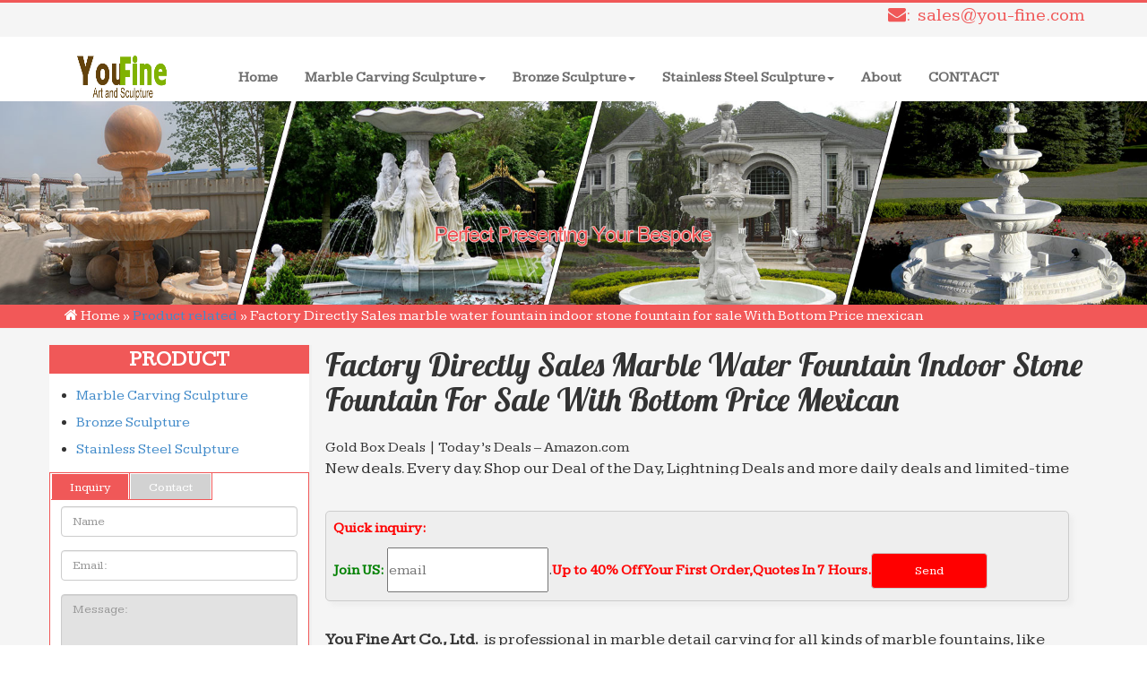

--- FILE ---
content_type: text/html; charset=UTF-8
request_url: https://www.salesculpture.com/factory-directly-sales-marble-water-fountain-indoor-stone-fountain-for-sale-with-bottom-price-mexican.html
body_size: 5631
content:









<!DOCTYPE html>
<html lang="en-US">
<head>
<meta charset="utf-8">
<meta http-equiv="X-UA-Compatible" content="IE=edge">
<meta name="viewport" content="width=device-width, initial-scale=1">

<title>Factory Directly Sales marble water fountain indoor stone fountain for sale With Bottom Price mexican-You Fine Sculpture</title>
<meta name="description" content="">


	<meta http-equiv="X-UA-Compatible" content="IE=edge,Chrome=1" />
	<meta http-equiv="X-UA-Compatible" content="IE=9" />
	<meta name="viewport" content="width=device-width, initial-scale=1">
	<meta http-equiv="Content-Type" content="text/html; charset=utf-8" />
	<link rel="shortcut icon" href="https://www.salesculpture.com/wp-content/themes/yf/img/favicon.ico" />
	<link href="https://www.salesculpture.com/wp-content/themes/yf/css/bootstrap.min.css" rel="stylesheet">
	<link href="https://www.salesculpture.com/wp-content/themes/yf/css/page.css" rel="stylesheet">	
	<link href="https://www.salesculpture.com/wp-content/themes/yf/css/style.css" type="text/css" media="screen" rel="stylesheet"/>
	<link href="https://www.salesculpture.com/wp-content/themes/yf/css/font-awesome.min.css" rel="stylesheet">
	<!--[if lt IE 9]>
	      <script src="http://cdn.bootcss.com/html5shiv/3.7.2/html5shiv.min.js"></script>
	      <script src="http://cdn.bootcss.com/respond.js/1.4.2/respond.min.js"></script>
	<![endif]-->
	
  </head>
  <body>
  		<div class="hr">
			<div class="container">
				<ul class="header-topico col-md-6">
					<div class="addthis_inline_share_toolbox"></div>
				</ul>
				<p class="col-md-6 top-email"><a href="mailto:sales@mytsteel.com"><i class="icon-envelope"></i>:&nbsp;&nbsp;sales@you-fine.com</a></p>
			</div>			
		</div>
		<header class="header">			
			<nav class="container navbar navbar-default">
					  <div class="container-fluid">
					    <!-- Brand and toggle get grouped for better mobile display -->
					    <div class="navbar-header">
						      <button type="button" class="navbar-toggle collapsed" data-toggle="collapse" data-target="#bs-example-navbar-collapse-1" aria-expanded="false">
						        <span class="sr-only">Toggle navigation</span>
						        <span class="icon-bar"></span>
						        <span class="icon-bar"></span>
						        <span class="icon-bar"></span>
						      </button>
						      <a class="navbar-brand" href="/"  title="Youfine hand carved stone/marble sculptures,fountains,fireplaces">
						      	<img src="https://www.salesculpture.com/wp-content/themes/yf/img/logo.png" alt="youfine sculpture"/ style="width:100px; height:50px; margin-top:5px;">
						      </a>
					    </div>
						
					    <!-- Collect the nav links, forms, and other content for toggling -->
					    <div class="collapse navbar-collapse" id="bs-example-navbar-collapse-1" >				    	
					      <ul class="nav navbar-nav">
						          <li class="active">
						        	<a href="/" class="white">Home<span class="sr-only">(current)</span></a>
						        </li> 
						       
						        <li class="dropdown">
						        	<a href="https://www.salesculpture.com/products/marble-carving-sculpture" title="Marble Carving Sculpture" class="dropdown-toggle drop white">Marble Carving Sculpture<span class="caret"></span></a>							         
							          <ul class="dropdown-menu">
							            <li><a href="https://www.salesculpture.com/products/marble-carving-sculpture/marble-statue" title="Marble Statue" >Marble Statue</a></li>
                                        <li><a href="https://www.salesculpture.com/products/marble-carving-sculpture/animal-statue" title="Animal Statue">Animal Statue</a></li>
							           <li><a href="https://www.salesculpture.com/products/marble-carving-sculpture/marble-fountain" title="Marble Fountain">Marble Fountain</a></li>
                                        <li><a href="https://www.salesculpture.com/products/marble-carving-sculpture/marble-fireplace" title="Marble Fireplace" >Marble Fireplace</a></li>
                                        <li><a href="https://www.salesculpture.com/products/marble-carving-sculpture/marble-gazebo" title="Marble Gazebo">Marble Gazebo</a></li>
							           <li><a href="https://www.salesculpture.com/products/marble-carving-sculpture/religious-statue" title="Religious Statue">Religious Statue</a></li>
                                        <li><a href="https://www.salesculpture.com/products/marble-carving-sculpture/architectural-items" title="Architectural items">Architectural items</a></li>
                                         <li><a href="https://www.salesculpture.com/products/marble-carving-sculpture/garden-decor" title="Garden Decor">Garden Decor</a></li>
                                         <li><a href="https://www.salesculpture.com/products/marble-carving-sculpture/marble-headstone" title="Marble Headstone">Marble Headstone</a></li>
                                         <li><a href="https://www.salesculpture.com/products/marble-carving-sculpture/marble-relief" title="Marble Relief">Marble Relief</a></li>
							          </ul>
						        </li>
                                
                                
                                 <li class="dropdown">
						        	<a href="https://www.salesculpture.com/products/bronze-sculpture" title="Bronze Sculpture" class="dropdown-toggle drop white">Bronze Sculpture<span class="caret"></span></a>							         
							          <ul class="dropdown-menu">
							            <li><a href="https://www.salesculpture.com/products/bronze-sculpture/animal-sculpture" title="Animal Sculpture" >Animal Sculpture</a></li>
							            <li><a href="https://www.salesculpture.com/products/bronze-sculpture/bronze-fountain" title="Bronze Fountain">Bronze Fountain</a></li>
							           <li><a href="https://www.salesculpture.com/products/bronze-sculpture/religious-sculpture" title="Religious Sculpture">Religious Sculpture</a></li>
                                       <li><a href="https://www.salesculpture.com/products/bronze-sculpture/bronze-bell" title="Bronze Bell">Bronze Bell</a></li>
                                       <li><a href="https://www.salesculpture.com/products/bronze-sculpture/bronze-planter" title="Bronze Planter">Bronze Planter</a></li>
                                       <li><a href="https://www.salesculpture.com/products/bronze-sculpture/figure-statue" title="Figure Statue">Figure Statue</a></li>
							          </ul>
						        </li>
                                
                                
                                
                                 <li class="dropdown">
						        	<a href="https://www.salesculpture.com/products/stainless-steel-sculpture" title="Stainless Steel Sculpture" class="dropdown-toggle drop white">Stainless Steel Sculpture<span class="caret"></span></a>							         
							          <ul class="dropdown-menu">
							            <li><a href="https://www.salesculpture.com/products/stainless-steel-sculpture/stainless-steel-outdoor-sculpture" title="Stainless Steel Outdoor Sculpture" >Stainless Steel Outdoor Sculpture</a></li>
							            <li><a href="https://www.salesculpture.com/products/stainless-steel-sculpture/stainless-steel-abstract-sculpture" title="Stainless Steel Abstract Sculpture">Stainless Steel Abstract Sculpture</a></li>
							           
							          </ul>
						        </li>
                                
                                
                                
                                
						        </li>
						             
						         <li>
						        	<a href="https://www.salesculpture.com/about" title="About" class="white">About</a>
						        </li>
						        
                                 <li>
						        	<a href="https://www.salesculpture.com/contact" title="" class="white">CONTACT</a>
						        </li>
                                
                                
						      
					      </ul>
					   
					    </div><!-- /.navbar-collapse -->
					  </div><!-- /.container-fluid -->
			</nav>
		
	</header>	
  	
  	
  	
  	


	  
	

	
	<div class="banner">
		<img src="https://www.salesculpture.com/wp-content/themes/yf/img/banner4.jpg" />		
	</div>
	<div class="smel-nav">			
		<div class="container">											
			<div id="crumbs"> <i class="icon-home"></i>  Home &raquo; <a href="https://www.salesculpture.com/product-related">Product related</a> &raquo; <span>Factory Directly Sales marble water fountain indoor stone fountain for sale With Bottom Price mexican</span></div>		</div>						
	</div>
	<main class="prolistBox">
			<div class="container">
				<div class="row">
					<div class="col-md-3 col-xs-12  pro-sidebar">
						<div class="prolist-side">
							<h3 class="title"><a href="#">PRODUCT</a></h3>
							<ul>
								<li><a href="https://www.salesculpture.com/products/marble-carving-sculpture" title="Marble Carving Sculpture">Marble Carving Sculpture</a></li>
					        <li><a href="https://www.salesculpture.com/products/bronze-sculpture"  title="Bronze Sculpture">Bronze Sculpture</a></li>
					        <li><a href="https://www.salesculpture.com/products/stainless-steel-sculpture"  title="Stainless Steel Sculpture">Stainless Steel Sculpture</a></li>	
							</ul>					
						</div>
						<div id="tabbox">
							    <ul class="tabs" id="tabs">
							       
							       <li><a href="" tab="tab2">Inquiry</a></li>
									<li><a href="" tab="tab1">Contact</a></li>								   
							    </ul>
							    <ul class="tab_conbox">
								<li id="tab2" class="tab_con">
							             <form class="" action="//www.cnstatue.com/data/post.php" method="post">
											<div class="form-group">
											    <label for="name" class="sr-only">Name:</label>
											    <input type="text" class="form-control" name="name" placeholder="Name">
											</div>
											<div class="form-group">
											    <label for="email" class="sr-only">Email</label>
											    <input type="email" class="form-control"  name="email" placeholder="Email:"> 
											</div>	
											<div class="form-group" style="width: 100%;">
											    <label for="message" class="sr-only">Message:</label>
											    <textarea name="message" class="form-control" placeholder="Message:" id="message"></textarea>
											</div>
											  <button type="submit" class="btn btn-block btn-sm btn-danger" name="submit" id="send">SEND</button>
										</form>
							        </li>
									
							        <li id="tab1" class="tab_con">
							           <ul id="contact">
											<li>Email:<a href="mailto:sales@you-fine.com">sales@you-fine.com</a></li>
						                	<li>Tel:0086 13938480725</li>
						                 	<li>Whatsapp:0086 13938480725</li>
							                <li>Skype: cnstatue</li>
									<li>Add:ADD: Quyang County, Hebei Province, China. </li>
										</ul>
							        </li>
							            
							        
							    
							    </ul>
							    
						</div>
							<div class="side-news">
								<h3 class="title"><a href="https://www.salesculpture.com/gallery">NEWS</a></h3>
								<ul>
																							
									<li><a href="https://www.salesculpture.com/animal-yard-ornaments-casting-brass-owl-statue-for-outdoor.html" title="animal yard ornaments casting brass owl statue for outdoor">animal yard ornaments casting brass owl statue for outdoor</a><span>2018-09-4</span><i class="list-hr"> </i></li>
																							
									<li><a href="https://www.salesculpture.com/outdoor-garden-statues-garden-sculptures-ornaments-brass-owl-statue-for-sale.html" title="outdoor garden statues garden sculptures &#038; ornaments brass owl statue for sale">outdoor garden statues garden sculptures &#038; ornaments brass owl statue for sale</a><span>2018-09-4</span><i class="list-hr"> </i></li>
																							
									<li><a href="https://www.salesculpture.com/bronze-animal-statues-for-sale-metal-outdoor-sculpture-brass-owl-statue-for-home-decor.html" title="bronze animal statues for sale metal outdoor sculpture brass owl statue for home decor">bronze animal statues for sale metal outdoor sculpture brass owl statue for home decor</a><span>2018-09-4</span><i class="list-hr"> </i></li>
																							
									<li><a href="https://www.salesculpture.com/animal-outdoor-sculptures-metal-sculpture-owl-statues-for-sale.html" title="animal outdoor sculptures metal sculpture owl statues for sale">animal outdoor sculptures metal sculpture owl statues for sale</a><span>2018-09-4</span><i class="list-hr"> </i></li>
																							
									<li><a href="https://www.salesculpture.com/outdoor-sculpture-garden-casting-bronze-owl-statue-for-home-decor.html" title="outdoor sculpture garden casting bronze owl statue for home decor">outdoor sculpture garden casting bronze owl statue for home decor</a><span>2018-09-4</span><i class="list-hr"> </i></li>
																							
									<li><a href="https://www.salesculpture.com/front-porch-statues-metal-yard-sculptures-owl-sculptures-for-garden.html" title="front porch statues metal yard sculptures owl sculptures for garden">front porch statues metal yard sculptures owl sculptures for garden</a><span>2018-09-4</span><i class="list-hr"> </i></li>
																							
									<li><a href="https://www.salesculpture.com/bird-garden-statues-metal-outdoor-sculptures-and-statues-bronze-owl-statue-for-sale.html" title="bird garden statues metal outdoor sculptures and Statues bronze owl statue for sale">bird garden statues metal outdoor sculptures and Statues bronze owl statue for sale</a><span>2018-09-4</span><i class="list-hr"> </i></li>
																							
									<li><a href="https://www.salesculpture.com/garden-statues-near-me-sculpture-art-owl-sculptures-for-garden.html" title="garden statues near me sculpture art owl sculptures for garden">garden statues near me sculpture art owl sculptures for garden</a><span>2018-09-4</span><i class="list-hr"> </i></li>
																							
									<li><a href="https://www.salesculpture.com/small-garden-sculptures-casting-owl-sculptures-for-sale.html" title="small garden sculptures casting owl sculptures for sale">small garden sculptures casting owl sculptures for sale</a><span>2018-09-4</span><i class="list-hr"> </i></li>
																							
									<li><a href="https://www.salesculpture.com/wildlife-statues-casting-owl-sculptures-for-sale.html" title="wildlife statues casting owl sculptures for sale">wildlife statues casting owl sculptures for sale</a><span>2018-09-4</span><i class="list-hr"> </i></li>
																		
								</ul>	
							</div>
  
  						
					</div>						
						
					<div class="col-md-9 col-xs-12 pro-list">
						<h1 class="new-ti art-f">Factory Directly Sales marble water fountain indoor stone fountain for sale With Bottom Price mexican</h1>
						
						
						<div class="ji-text">
						
										  		<h3>Gold Box Deals | Today&#8217;s Deals &#8211; Amazon.com</h3>
<p>New deals. Every day. Shop our Deal of the Day, Lightning Deals and more daily deals and limited-time sales. See deals you&#8217;re watching here, or let the deals come to &#8230;</p>
<h3>THE AUCTION ADVERTISER</h3>
<p>Wednesday October 18 2017 Sale Starts At 10:00 AM Community Centre 23 Parkside Drive St. Jacob&#8217;s, Ontario. Click above for Road Map Detail! Click here for Weather!</p>
<h3>Archives &#8211; Philly.com</h3>
<p>Archives and past articles from the Philadelphia Inquirer, Philadelphia Daily News, and Philly.com.</p>
<h3>Iran Has Pivoted to Video &#8211; sploid.gizmodo.com</h3>
<p>The classic US stereotype of attempted Iranian ideological indoctrination via chants of “Death to America” and such has been old hat for quite some time. As noted &#8230;</p>
<h3>Astronauts Caught a Terrifying Glimpse of Hurricane …</h3>
<p>As Hurricane Harvey churns onward toward southwest Texas, astronauts on the International Space Station caught a glimpse of the …</p>
<h3>Geologists Have Encouraging News For Folks Hoping to …</h3>
<p>The researchers detected evidence of water across many volcanic deposits, including the sites near Apollo 15 and 17 landings. In 2008, scientists detected trace &#8230;</p>
<h3>iceFilms.info &#8211; Globolister</h3>
<p>You have not yet voted on this site! If you have already visited the site, please help us classify the good from the bad by voting on this site.</p>
<h3>The Uncanny Sound Illusion That Creates Suspense in &#8230;</h3>
<p>Ever notice how Christopher Nolan’s movies (Interstellar, Inception, The Prestige) feel like an anxiety attack? Well, maybe that’s overstating things a bit. But &#8230;</p>
<h3>Gold Box Deals | Today&#8217;s Deals &#8211; Amazon.com</h3>
<p>New deals. Every day. Shop our Deal of the Day, Lightning Deals and more daily deals and limited-time sales. See deals you&#8217;re watching here, or let the deals come to &#8230;</p>
<h3>THE AUCTION ADVERTISER</h3>
<p>Wednesday October 18 2017 Sale Starts At 10:00 AM Community Centre 23 Parkside Drive St. Jacob&#8217;s, Ontario. Click above for Road Map Detail! Click here for Weather!</p>
<h3>Archives &#8211; Philly.com</h3>
<p>Archives and past articles from the Philadelphia Inquirer, Philadelphia Daily News, and Philly.com.</p>
<h3>Iran Has Pivoted to Video &#8211; sploid.gizmodo.com</h3>
<p>The classic US stereotype of attempted Iranian ideological indoctrination via chants of “Death to America” and such has been old hat for quite some time. As noted &#8230;</p>
<h3>Astronauts Caught a Terrifying Glimpse of Hurricane …</h3>
<p>As Hurricane Harvey churns onward toward southwest Texas, astronauts on the International Space Station caught a glimpse of the …</p>
<h3>Geologists Have Encouraging News For Folks Hoping …</h3>
<p>The researchers detected evidence of water across many volcanic deposits, including the sites near Apollo 15 and 17 landings. In 2008, scientists detected trace &#8230;</p>
<h3>iceFilms.info &#8211; Globolister</h3>
<p>You have not yet voted on this site! If you have already visited the site, please help us classify the good from the bad by voting on this site.</p>
<h3>The Uncanny Sound Illusion That Creates Suspense in &#8230;</h3>
<p>Ever notice how Christopher Nolan’s movies (Interstellar, Inception, The Prestige) feel like an anxiety attack? Well, maybe that’s overstating things a bit. But &#8230;</p>
<h3>Gold Box Deals | Today&#8217;s Deals &#8211; Amazon.com</h3>
<p>New deals. Every day. Shop our Deal of the Day, Lightning Deals and more daily deals and limited-time sales. See deals you&#8217;re watching here, or let the deals come to &#8230;</p>
<h3>THE AUCTION ADVERTISER</h3>
<p>Wednesday October 18 2017 Sale Starts At 10:00 AM Community Centre 23 Parkside Drive St. Jacob&#8217;s, Ontario. Click above for Road Map Detail! Click here for Weather!</p>
<h3>Archives &#8211; Philly.com</h3>
<p>Archives and past articles from the Philadelphia Inquirer, Philadelphia Daily News, and Philly.com.</p>
<h3>Iran Has Pivoted to Video &#8211; sploid.gizmodo.com</h3>
<p>The classic US stereotype of attempted Iranian ideological indoctrination via chants of “Death to America” and such has been old hat for quite some time. As noted &#8230;</p>
<h3>Astronauts Caught a Terrifying Glimpse of Hurricane …</h3>
<p>As Hurricane Harvey churns onward toward southwest Texas, astronauts on the International Space Station caught a glimpse of the …</p>
<h3>Geologists Have Encouraging News For Folks Hoping to …</h3>
<p>The researchers detected evidence of water across many volcanic deposits, including the sites near Apollo 15 and 17 landings. In 2008, scientists detected trace &#8230;</p>
<h3>iceFilms.info &#8211; Globolister</h3>
<p>You have not yet voted on this site! If you have already visited the site, please help us classify the good from the bad by voting on this site.</p>
<h3>The Uncanny Sound Illusion That Creates Suspense in &#8230;</h3>
<p>Ever notice how Christopher Nolan’s movies (Interstellar, Inception, The Prestige) feel like an anxiety attack? Well, maybe that’s overstating things a bit. But &#8230;</p>
				  		

                            
						</div>
                        <br/>
                        <br/>
                        <script src="https://www.salesculpture.com/wp-content/themes/yf/js/form.js" type="text/javascript"></script>
						<div class="mess">
							<script src="https://www.salesculpture.com/wp-content/themes/yf/js/messages.js"></script>
						</div>

						<h3 class="new-ti"><a href="https://www.salesculpture.com/products/marble-carving-sculpture/marble-fountain" title="Marble Fountain" >Marble Fountain</a></h3>				
							
                         
                         
						<div class="clearfix"></div>	

                                                         <div class="detail-contact">
							<h4>Contact Us</h4>						
							<form  action="//www.cnstatue.com/post.php" method="post">
								<div class="form-group">
								    <label for="name" class="sr-only">Name:</label>
								    <input type="text" class="form-control" name="name" placeholder="Name">
								</div>
								<div class="form-group">
								    <label for="email"  class="sr-only">Email</label>
								    <input type="email" class="form-control"  name="email" placeholder="Email:"> 
								</div>	
								<div class="form-group" >
								    <label for="message"  class="sr-only">Message:</label>
								    <textarea name="message" class="form-control" placeholder="Message:" ></textarea>
								</div>							
								<button type="submit" class="btn btn-block btn-danger" name="submit" id="send">SEND</button>
								 
							</form>				
						</div>




						
						
						
					</div>
				
				</div>				
			</div>			
		</main>
	
	
	
	
	
	

 
 <!--footer-->
		<footer class="footer">
			<div class="container">
				<div class="row">	
					<div class="col-sm-3 col-md-3 inquery">
						<h3>INQUIRY</h3>						
						<form  action="//www.cnstatue.com/data/post.php" method="post">
							<div class="form-group">
							    <label for="name" class="sr-only">Name:</label>
							    <input type="text" class="form-control" name="name" placeholder="Name">
							</div>
							<div class="form-group">
							    <label for="email"  class="sr-only">Email</label>
							    <input type="email" class="form-control"  name="email" placeholder="Email:"> 
							</div>	
							<div class="form-group" >
							    <label for="message"  class="sr-only">Message:</label>
							    <textarea name="message" class="form-control" placeholder="Message:" id="message"></textarea>
							</div>							
							<button type="submit" class="btn btn-block btn-danger" name="submit" id="send">SEND</button>
							  <div class="col-sm-12 col-md-12 " id="footer-ico">
								<p>
									
									
								</p>
							</div>
						</form>
							
					</div>
					<div class="col-sm-3 col-md-3 p-list">
						<h3> PRODUCT LIST</h3>
						<ul class="p-list">
							<li><a href="https://www.salesculpture.com/products/marble-carving-sculpture" title="Marble Carving Sculpture">Marble Carving Sculpture<span>>></span></a></li>
					        <li><a href="https://www.salesculpture.com/products/bronze-sculpture"  title="Bronze Sculpture">Bronze Sculpture<span>>></span></a></li>
					        <li><a href="https://www.salesculpture.com/products/stainless-steel-sculpture"  title="Stainless Steel Sculpture">Stainless Steel Sculpture<span>>></span></a></li>						
						</ul>
						
					</div>
					<div class="col-sm-3 col-md-3 new-list">
						<h3> NEWS LIST</h3>							
						<ul class="">
								
							<li><a href="https://www.salesculpture.com/antique-bronze-water-fountain-statues-with-female.html" title="Antique Bronze Water Fountain Statues with Female">Antique Bronze Water Fountain Statues with Female</a></li>
								
							<li><a href="https://www.salesculpture.com/hot-sale-high-quality-marble-water-fountain-wonderful-abstract-pictures-animal-fountain-for-garden-with-bottom-price-india.html" title="Hot sale &#038; high quality marble water fountain wonderful abstract pictures Animal Fountain for garden With Bottom Price india">Hot sale &#038; high quality marble water fountain wonderful abstract pictures Animal Fountain for garden With Bottom Price india</a></li>
								
							<li><a href="https://www.salesculpture.com/hot-sale-high-quality-marble-water-fountain-gaden-or-park-grand-style-fountain-for-sale-with-long-term-service-mexican.html" title="Hot sale &#038; high quality marble water fountain gaden or park Grand Style Fountain for sale with Long-term Service mexican">Hot sale &#038; high quality marble water fountain gaden or park Grand Style Fountain for sale with Long-term Service mexican</a></li>
								
							<li><a href="https://www.salesculpture.com/circular-chinese-modern-customized-marble-water-fountain-outdoor-decorative-wall-fountain-for-home-and-garden-decoration-with-good-price-india.html" title="Circular chinese modern customized marble water fountain outdoor decorative Wall Fountain for home and garden decoration with good price india">Circular chinese modern customized marble water fountain outdoor decorative Wall Fountain for home and garden decoration with good price india</a></li>
								
							<li><a href="https://www.salesculpture.com/hot-sale-high-quality-marble-water-fountain-installing-stone-fountain-for-nozzle-fountains-with-high-quality-india.html" title="Hot sale &#038; high quality marble water fountain installing stone fountain for nozzle fountains with high quality india">Hot sale &#038; high quality marble water fountain installing stone fountain for nozzle fountains with high quality india</a></li>
								
							<li><a href="https://www.salesculpture.com/wonderful-modern-marble-water-fountain-installing-statuary-fountain-for-garden-with-high-quality-saudi-arabia.html" title="Wonderful modern marble water fountain installing Statuary Fountain for garden with high quality Saudi Arabia">Wonderful modern marble water fountain installing Statuary Fountain for garden with high quality Saudi Arabia</a></li>
													</ul>
					</div>
					
					<div class="col-sm-3 col-md-3 contact">
						<h3>CONTACT US</h3>
						<ul id="contact">
							<li><a href="mailto:sales@you-fine.com">Email:sales@you-fine.com</a></li>
							<li>Tel:0086 13938480725</li>
							<li>Whatsapp:0086 13938480725</li>
							<li>Skype: cnstatue</li>
							<li>Add: Quyang County, Hebei Province, China. </li>
                            
						</ul>
						
					</div>
				</div>		
			</div>
		</footer>
		<div class="foot-bb">
			<p>Copyright @2017-2025 You Fine Art and Sculpture Co., LTD Privacy Policy All rights reserved.<a href="/sitemap.xml">sitemap</a>
            

        
          </p>
		</div>
		<div class="scrollTop" >
        	<a href=""><i class="icon-arrow-up"></i><br/>TOP</a>      	
       	</div>
		
 
 

		
	
	<!-- js -->
		<script src="https://www.salesculpture.com/wp-content/themes/yf/js/jquery-3.1.1.min.js"></script>
		<script src="https://www.salesculpture.com/wp-content/themes/yf/js/bootstrap.min.js"></script>
		<script src="https://www.salesculpture.com/wp-content/themes/yf/js/scroll.js"></script>
		<script src="https://www.salesculpture.com/wp-content/themes/yf/js/dropdown-cat.js"></script>
        <link href="https://fonts.googleapis.com/css?family=Kameron|Lobster" rel="stylesheet">
     
        
        <script language="javascript" src="https://drt.zoosnet.net/JS/LsJS.aspx?siteid=DRT10939320&float=1&lng=en"></script>
		
		<script>
		$(document).ready(function() { 
  		
		      $(window).scroll(function() {
				 if($(window).scrollTop()>=250){
				  $(".header").addClass("scrolled");
				 }else{
				  $(".header").removeClass("scrolled");
				 }
				  });  
		});
	</script>
		<script type="text/javascript">
		$(document).ready(function() {
		    jQuery.jqtab = function(tabtit,tabcon) {
		        $(tabcon).hide();
		        $(tabtit+" li:first").addClass("thistab").show();
		        $(tabcon+":first").show();
		    
		        $(tabtit+" li").click(function() {
		            $(tabtit+" li").removeClass("thistab");
		            $(this).addClass("thistab");
		            $(tabcon).hide();
		            var activeTab = $(this).find("a").attr("tab");
		            $("#"+activeTab).fadeIn();
		            return false;
		        });
		        
		    };
		    /**/
		    $.jqtab("#tabs",".tab_con");
		    
		});
		</script>
		<script type="text/javascript">
		$(document).ready(function() {
		    jQuery.jqtab = function(tabtit,tabcon) {
		        $(tabcon).hide();
		        $(tabtit+" li:first").addClass("thistab").show();
		        $(tabcon+":first").show();
		    
		        $(tabtit+" li").click(function() {
		            $(tabtit+" li").removeClass("thistab");
		            $(this).addClass("thistab");
		            $(tabcon).hide();
		            var activeTab = $(this).find("a").attr("tab");
		            $("#"+activeTab).fadeIn();
		            return false;
		        });
		        
		    };
		    /**/
		    $.jqtab("#tabsn",".tab_conn");
		    
		});
		</script>
					
	<script type="text/javascript" src="//s7.addthis.com/js/300/addthis_widget.js#pubid=ra-583e2ebb01031373"></script>	
						
</body>
</html>

	
</body>
</html>

--- FILE ---
content_type: text/css
request_url: https://www.salesculpture.com/wp-content/themes/yf/css/page.css
body_size: 861
content:

.wp-pagenavi{
	margin-top: 30px;color:#008EC2;font-size:15px;
}
.pages { width:100%;
	text-align:center;
	padding-top:50px;
}
.wp-pagenavi{
	text-align: center;
}
.wp-pagenavi .pages{
	display: block;
}
.page{border: solid 1px #008EC2;margin:0 5px;padding:3px;color: #ffffff;background-color: #008ec2;}
.current{border: solid 1px gray;padding: 3px;}

.pages a, .pages span, .pages input {
	display:inline-block;
*display:inline;
	zoom:1;height:25px;line-height:25px;vertical-align:top;margin:0 2px;font-size:12px;color:#333333;padding:0 10px;
}
.pages a, .pages input {
	border:1px solid #ddd;border-radius:4px;-moz-border-radius:4px;-webkit-border-radius:4px;
}
.pages a.now, .pages a:hover {
	color:#FFF;background:#FD6B01;border:1px solid #FD6B01;
} 
.pages span {
	margin:0px;
}
.pages input {
	width:40px;text-align:center;padding:0px;
}
.pages .btn {
	cursor:pointer;background:#969696;border:1px solid #969696;color:#FFF;font-size:13px;
}




--- FILE ---
content_type: text/css
request_url: https://www.salesculpture.com/wp-content/themes/yf/css/style.css
body_size: 2974
content:
*{margin: 0; padding: 0;}
body{font-family:'Kameron', serif, Arial,Helvetica,sans-serif; background-color:#FFFFFF;}
a{text-decoration:none; border:none;}
a:hover{text-decoration: none;}
li{list-style:none;}
ol{list-style:none;}
.art-f{font-family: 'Lobster', cursive;}
.mess p{font-size:18px;}
.ji-text p{font-size:18px;}
.line-block{display:inline-block;}
.xian-title{white-space: nowrap;text-overflow: ellipsis;overflow: hidden;text-overflow:ellipsis;white-space:nowrap;overflow:hidden;}
.what{color:#F05858 !important;font-weight:600;}
.what:hover{color: #0073AA !important;}
@media screen and (max-width:600px ){
	#get a{
		width:90%;
		margin-bottom: 10px;
	}
}
@media screen and (max-width:790px ){
	.navbar-brand{
		margin-bottom:15px;
	}
	
}


/*header*/
.box{border: solid 1px #C7C7CB;padding-bottom: 10px;margin-top: 20px;}
.hr{height:auto;background-color:#F5F5F5;margin-bottom:0px;font-size:20px;border-top:solid 3px #F05858;}
ul.header-topico{padding:0px;}
 ul.header-topico li{display: inline-block;margin-right:10px;padding:0px;}
.hr .top-email{color:#FFFFFF;text-align:right;padding:0px;}
.top-email a,ul.header-topico li i{color:#F05858;}
.scrolled {position: fixed;left: 0;top: 0; z-index: 999;width: 100%;border:solid 1px #FF0000;}
a.cus-btn{color:#FFFFFF !important;float: right;}
/*position fixed bg  start*/
.call-to-action {
    background-image: url(../img/parallax.jpg);
    background-attachment: fixed;
    background-size: cover;
    background-repeat: no-repeat;
    background-position: center center;
    text-align: center;
    margin-top: 30px;
    margin-bottom: 30px;
}
.overlay {
	padding:15px 0px;
    background-color: rgba(240,88,88, 0.8); 
}
.call-to-action h1 {
    color: #fff;
    font-family: arial;
    font-weight: 300;
    font-size: 40px;
    line-height: 50px;
    text-transform: uppercase;
    letter-spacing: 2px;
}

.call-to-action p {
    color: #fff;
    font-size: 25px;
    line-height: 35px;
    text-transform: uppercase;
    padding-top: 10px;
    letter-spacing: 1px;
    //padding-bottom: 20px;
}

.call-to-action a.custom-btn {
    display: inline-block;
    margin-top: 20px;
    font-size: 20px;
    padding: 15px 35px;
    color: #666;
    background: #fff;
    border: 1px solid #fff;
    text-transform: uppercase;
    font-family: 'Oswald', sans-serif;
    font-weight: 300;
}

.call-to-action a.custom-btn:hover {
    background: none;
    border: 1px solid #fff;
    color: #fff;
}
/*position fixed bg  stop*/
 /*nav*/
.header{background-color:#FFFFFF;width:100%;}
.navbar{margin-bottom:0px;}
.navbar-nav{margin-top:20px;padding-left:50px;box-sizing:content-box;}
.navbar-nav li a.white{color:#6D6D6D;font-size:16px;font-weight:bold;}
.navbar-nav li:hover{background-color:#E2E2E2;border-top:solid 1px #F05858;box-sizing:content-box;}
.navbar-nav li:hover{background:none;}
.navbar-nav li a.white:hover{color:#F05858;}
.navbar-brand img{margin-top:-15px;}
.dropdown-menu{border-top: solid 1px #F05858;}
.dropdown-menu li:hover{border-bottom: solid 1px #F05858;border-top: none;}
@media only screen and (min-width:300px) and (max-width:995px) {
	.navbar-nav{margin-top:0px;}
	.navbar-nav li:hover{border-top:none;}
}
/*banner*/
.banner img{width:100%;height:auto;}

/*main*/
.main{margin-bottom: 30px;background-color: #FFFFFF;}
.main a{color:#989BA0;}
.main h1 {font-size:3rem;margin-bottom: 0px;}
.main h1 a{color:#2054A1;}
.thumbnail{overflow: hidden;}
.thumbnail img{width: 100%;height: auto;}
.prolist{background-color:#FFFFFF;margin-top: 33px;}
.prolist h1{text-align:center;}
.prolist h1 strong{color:#FF0000;}
.prolist h1 a{color:#000000;font-weight:bold;}
.pro-index .detail-more{width:80%;text-align: center;display: block;font-size:18px;color:#080808;border-top:solid 1px #245269;margin: 0 auto;}
.pro-index p{height:55px;overflow: hidden;}
.pro-index .detail-more:hover{color:#FF0000;}
.pro-index img:hover{ transform: scale(1.05);}
/*index newslist*/
.n-list .n-time{padding:10px 12px;background-color:#F05858;color:#FFFFFF;border:solid 1px #F05858;text-align: center;font-size: 16px;}
.n-list .n-time b{display: block;}
.n-list h3{padding: 0px;margin: 0px;padding: 0px 5px;}
.n-list h3 a{font-size:17px;color:#000000;}
.n-list h3 a:hover{color:#F05858;}


/*about*/
.about-index h1,.news-index h1{text-align:center;color:#F05858;}
.about-index p{text-indent:1.5em;font-size:13px;}


.aboutBox .thumbnail{background-color:#ECECEC;margin-top:27px;padding:1em;}
.aboutBox .thumbnail img,.aboutBox .title img{width: 100%;}
.aboutBox .thumbnail p{color: #000000;margin-top: 5px;}
.newsBox .item-details{border-bottom: dashed 1px #008000;}
.newsBox .item-details h4.inner a{color:#000000;}
.newsBox .item-details p{text-indent:2em;}

/*NEWS*/
.scrollTop{background-color:#FFFFFF;border:1px solid red;border-radius:50%;position: fixed;bottom:50px;margin: 0 auto;width: 50px;height: 50px;font-size:16px;text-align: center;cursor: pointer;z-index: 100;right:30px;}

footer{background-color:#FFFFFF;height: auto;border-top:solid 4px #E61B14;}
.inquery h3,.p-list h3,.contact h3,.new-list h3{color:#F05858;font-weight:bold;}
.p-list ul{width:100%;}
.p-list ul li{margin-bottom:10px;}
.p-list ul li span{float:right;}
.new-list ul li a ,.p-list ul li a{color: #000000 ;}
.new-list ul li a:hover,.p-list ul li a:hover{color:#F05858;font-weight:600;}
.new-list ul li{border-bottom:1px dotted red;}

footer .form-group{margin-bottom:20px!important;margin-right:20px;}
footer .form-group input{width:100% !important;background-color:#E2E2E2;}
#message{height:78px;width:100%;background-color:#E2E2E2;}
footer form>button{width:95% !important;}
#contact{box-sizing:initial;}
#contact li{line-height:29px;}
#footer-ico{margin-top: 20px;}
#footer-ico p a{padding-right:10px;}
.foot-bb {color: #999;text-align: center;border-top: 1px solid #3f3f3f;padding-top:15px;height:50px;width: 100%;background-color: #333333;}


/*prolist*/
.smel-nav{background-color:#F25858;border-bottom:solid 1px #F0F0F0;}
#crumbs{font-size: 16px;padding:2px;color: #FFFFFF;}

.prolistBox{background-color:#F5F5F5;padding-bottom: 30px;}
.pro-sidebar{background-color: #FFFFFF;padding: 0;border-right:solid 3px #F0F0F0;margin-top:18px;}
h3.title{margin-top: 0px;padding:2px 0px;text-align:center;background-color:#F05858;font-weight:bolder;border:solid 1px #F05858;}
h3.title a{color:#FFFFFF;}
.pro-sidebar .prolist-side ul,.pro-sidebar .prolist-side li,.side-news ul,.side-news ul li
{list-style: disc;margin-left:15px;line-height:30px;font-size:16px;}

/*select tab*/
img{box-shadow: ;}
#tabbox{ overflow:hidden; margin:0 auto;border: solid 1px #F05858;border-top:none;}
.tab_con,.tab_conn{ display:none;}
.tabs{border-bottom:1px solid #F05858;border-left: 1px solid #F05858;width: 100%;}
.tabs li{height:31px;line-height:31px;float:left;border:1px solid #F05858;border-left:none;margin-bottom: -1px;background: #D2D2D2;overflow: hidden;position: relative;color:#FFFFFF;}
.tabs li a {display: block;padding: 0 20px;border: 1px solid #fff;outline:none;color:;background-color: #D2D2D2;color:#FFFFFF;}
.tabs li a:hover {background: #F05858;}    
.tabs .thistab a{background:#F05858;border-bottom: 1px solid #fff;}
.tabs .thistab a:hover{background:#F05858;border-bottom: 1px solid #fff;}
.tab_con,.tab_conn {padding:12px;font-size: 14px; line-height:175%;}
.tab_con form .form-group,.tab_con form button{margin-top: 15px;}
/*select tab end*/

.side-news,.side-contact,.side-inquiry{margin-top: 20px;}
.side-news a.title,.side-contact a.title,.side-inquiry a.title{margin-left:25px;}
.side-news ul li a{color:#333333;}
.side-news ul li a:hover{color:#F05858;}
.side-news ul li span{float:right;font-size:12px;display:block;padding-right:5px;color:#0073AA;}

/*details*/
.pro-contatext{margin-top: 30px;}
.pro-detail .get{text-align:center;margin-top: 10px;}
.pro-detail .get a{background-color:#F05858;color:#FFFFFF;width:40%;display:inline-block;margin-right: 20px;}
.pro-detail .get a:nth-of-type(2){margin-top:0px;}
/*.pro-detail .pro-img{width:100%;}*/
.pro-detail .pro-img img{height:auto;width: 100%;}
.pro-text{padding-top: 30px;}
.inqury-ico{font-size:22px;}
.detail-contact{border: solid 2px #008EC2;padding: 20px;margin-bottom: 30px;}
.contact-us li a{font-size:20px;}


.newslist h3 a{color:#F25858;font-size:18px;}
.newslist h3 span{float:right;font-size:18px;}
.newslist li p{text-indent: 1em;}
.newslist li{border-bottom:dashed 1px #F25858;padding-bottom: 10px;}
h3.new-ti{border-bottom: solid 1px #007CB2;}
h3.new-ti a{color:#F25858;}
ul.con-pro li a{color:#000000;}
ul.con-pro li a:hover{color:#0085BA;font-weight:600;}
#tabbox{margin-bottom: 20px;}
table {
	width: 100%;
}
table tbody tr,td{
	border:1px solid black;
	text-align: center;
}


.tags ul li strong a {
	display: inline-block;
	width: 136px;
	height: 30px;
	text-align: center;
	background: #0453a9 none repeat scroll 0% 0%;
	border-radius: 8px;
	color: #FFF;
	font-size: 18px;
	font-family: Tahoma;
	line-height: 30px;
	margin: 0px 50px;
	float: right;
}
.tags ul{ padding-left:0px; background:#CCC}

.tags ul li strong a:hover {
	border-radius: 0px;
	transition-duration: 1s;
	background-color: #000
}

.tags ul li { padding-left:0px;
	list-style: none;
	width: 100%;
	float: left;
	margin-bottom: 10px
}

.tags ul li h2 {
	font-size: 16px;
	margin: 5px;
	line-height: 20px;
	background: #efefef;
	font-size: 18px;
	border-top: 2px solid #0453a9;
}

.tags ul li img { width:240px; height:auto;
	float: left;
	max-height: 200px;
	border-radius: 5px;
	box-shadow: 5px 5px 5px #ccc;
	margin-right: 10px;
	border: 2px solid #0453a9;
}
@media only screen and (max-width:768px) {
	.box{padding-bottom: 40px;}
	.box{margin-left: 0px !important;}
	
}
@media only screen and (min-width:769px){
	.pro-index{min-height:282.66px;}
}

.ji-text h2,.ji-text h3{ font-size:16px; margin-top:10px; display:inline;}
.ji-text{ height:40px;overflow:hidden;}
.mess img{ max-width:100%; height:auto;}
h1.new-ti{text-transform:capitalize; margin-bottom:25px; }

.sales-t{ width:100%;background: rgb(45, 137, 239);color:#fff;padding:5px 20px	; margin:10px 0; box-shadow:0 2px 2px #888;font-size: 20px; border-radius: 3px;}
.sales-t a{color:#F96565; font-weight:bold;	}

--- FILE ---
content_type: application/javascript
request_url: https://www.salesculpture.com/wp-content/themes/yf/js/messages.js
body_size: 1096
content:
document.writeln("");
document.writeln("<p><strong>You Fine Art Co., Ltd.</strong>  is professional in marble detail carving for all kinds of marble fountains, like Marble Statuary Fountain, Marble Animal Water Fountain, Marble Grand Style Fountain, Marble Tiered Water Fountain,  Marble Ball <strong><strong>Fountain</strong></strong><strong><strong> </strong></strong>etc.</p>");
document.writeln("<p><img src=\'//www.salesculpture.com/wp-content/uploads/2017/09/12.jpg\' alt=\'\' width=\'800\' height=\'277\' srcset=\'//www.salesculpture.com/wp-content/uploads/2017/09/12.jpg 800w, //www.salesculpture.com/wp-content/uploads/2017/09/12-300x104.jpg 300w, //www.salesculpture.com/wp-content/uploads/2017/09/12-768x266.jpg 768w\' sizes=\'(max-width: 800px) 100vw, 800px\' />  <img src=\'//www.salesculpture.com/wp-content/uploads/2017/09/18.jpg\' alt=\'\' width=\'800\' height=\'563\' srcset=\'//www.salesculpture.com/wp-content/uploads/2017/09/18.jpg 800w, //www.salesculpture.com/wp-content/uploads/2017/09/18-300x211.jpg 300w, //www.salesculpture.com/wp-content/uploads/2017/09/18-768x540.jpg 768w\' sizes=\'(max-width: 800px) 100vw, 800px\' />  <img src=\'//www.salesculpture.com/wp-content/uploads/2017/09/04.jpg\' alt=\'\' width=\'800\' height=\'294\' srcset=\'//www.salesculpture.com/wp-content/uploads/2017/09/04.jpg 800w, //www.salesculpture.com/wp-content/uploads/2017/09/04-300x110.jpg 300w, //www.salesculpture.com/wp-content/uploads/2017/09/04-768x282.jpg 768w\' sizes=\'(max-width: 800px) 100vw, 800px\' /></p>");
document.writeln("<p> </p>");
document.writeln("<p>You Fine Art Co., Ltd. is welcoming customized designs and sizes，having a professional design team who can accommodate any requests from you. We will try our best to satisfy your unique project requirement.</p>");
document.writeln("<p> </p>");
document.writeln("<p><img src=\'//www.salesculpture.com/wp-content/uploads/2017/09/08.jpg\' alt=\'\' width=\'800\' height=\'301\' srcset=\'//www.salesculpture.com/wp-content/uploads/2017/09/08.jpg 800w, //www.salesculpture.com/wp-content/uploads/2017/09/08-300x113.jpg 300w, //www.salesculpture.com/wp-content/uploads/2017/09/08-768x289.jpg 768w\' sizes=\'(max-width: 800px) 100vw, 800px\' /></p>");
document.writeln("<p><img src=\'//www.salesculpture.com/wp-content/uploads/2017/09/10.jpg\' alt=\'\' width=\'800\' height=\'307\' srcset=\'//www.salesculpture.com/wp-content/uploads/2017/09/10.jpg 800w, //www.salesculpture.com/wp-content/uploads/2017/09/10-300x115.jpg 300w, //www.salesculpture.com/wp-content/uploads/2017/09/10-768x295.jpg 768w\' sizes=\'(max-width: 800px) 100vw, 800px\' /></p>");
document.writeln("<br>");
document.writeln("<p><em><strong>If you left your e-mail I will give you a discount off 30%</strong></em></p>");
document.writeln("<p> </p>");
document.writeln("<h3>Why Choose Us?</h3>");
document.writeln("<p>1.30-Year Quality Guarantee</p>");
document.writeln("<p>All o f our bronze horse sculpture get our 30-year quality guarantee, which means if you can find quality problem about your sculpture in next 30 years, you can come back to Youfine at any time. We will repair for free. If the quality problem can not be fixed, we will pay your money back to you with 7 days.</p>");
document.writeln("<p>2.Money-Back Guarantee</p>");
document.writeln("<p>If for any reason you are dissatisfied with a bronze horse sculpture or statue from us, simply return it within 15 days and we will gladly refund your money less shipping and handling.</p>");
document.writeln("<p> </p>");
document.writeln("<p><img src=\'//www.salesculpture.com/wp-content/uploads/2017/09/06.jpg\' alt=\'\' width=\'800\' height=\'307\' srcset=\'//www.salesculpture.com/wp-content/uploads/2017/09/06.jpg 800w, //www.salesculpture.com/wp-content/uploads/2017/09/06-300x115.jpg 300w, //www.salesculpture.com/wp-content/uploads/2017/09/06-768x295.jpg 768w\' sizes=\'(max-width: 800px) 100vw, 800px\' /></p>");
document.writeln("<p>Advantages</p>");
document.writeln("<p>★ Fine Art Packing</p>");
document.writeln("<p>★ Detailed installation drawings</p>");
document.writeln("<p>★ Free CAD/3D design service</p>");
document.writeln("<p>★ Best After-sale service</p>");
document.writeln("<p>★ Door-to-door delivery</p>");
document.writeln("<p><img src=\'//www.salesculpture.com/wp-content/uploads/2017/09/14.jpg\' alt=\'\' width=\'800\' height=\'310\' srcset=\'//www.salesculpture.com/wp-content/uploads/2017/09/14.jpg 800w, //www.salesculpture.com/wp-content/uploads/2017/09/14-300x116.jpg 300w, //www.salesculpture.com/wp-content/uploads/2017/09/14-768x298.jpg 768w\' sizes=\'(max-width: 800px) 100vw, 800px\' /></p>");
document.writeln("<p><img src=\'//www.salesculpture.com/wp-content/uploads/2017/09/tm_06.jpg\' alt=\'\' width=\'800\' height=\'342\' srcset=\'//www.salesculpture.com/wp-content/uploads/2017/09/tm_06.jpg 800w, //www.salesculpture.com/wp-content/uploads/2017/09/tm_06-300x128.jpg 300w, //www.salesculpture.com/wp-content/uploads/2017/09/tm_06-768x328.jpg 768w\' sizes=\'(max-width: 800px) 100vw, 800px\' /><img src=\'//www.salesculpture.com/wp-content/uploads/2017/08/55-1-1.jpg\' alt=\'\' width=\'801\' height=\'358\' srcset=\'//www.salesculpture.com/wp-content/uploads/2017/08/55-1-1.jpg 976w, //www.salesculpture.com/wp-content/uploads/2017/08/55-1-1-300x134.jpg 300w, //www.salesculpture.com/wp-content/uploads/2017/08/55-1-1-768x343.jpg 768w\' sizes=\'(max-width: 801px) 100vw, 801px\' /></p>");
document.writeln("");

--- FILE ---
content_type: application/javascript
request_url: https://www.salesculpture.com/wp-content/themes/yf/js/form.js
body_size: 439
content:
document.writeln("<div style=\" width:98%; margin:0 auto;border:1px solid #ccc;border-radius:5px;padding:1%;font-size:16px;margin: 0 0 30px;background:#eee;box-shadow:5px 5px 5px #eee\">");
document.writeln("<strong style=\"color:red;align:center\">Quick inquiry:</strong>");
document.writeln("<form action=\"http://data.yfsculpture.com/post.php\" method=\"post\" onsubmit=\"this.url.value=window.location.href\"> <strong style=\"color:green\">Join US:</strong> <input type=\"text\" name=\"email\"  placeholder=\"email\" style=\"width:180px;height:50px;margin-top:10px;display:inline;align:center\">.<strong style=\"color:red\">Up to 40% Off Your First Order‎,</strong><input type=\"hidden\" name=\"message\" value=\"Pls Contact me!\"><input type=\"hidden\" name=\"name\" value=\"wangchao!\"><input type=\"hidden\" name=\"url\" value=\"\"/><strong style=\"color:red\">Quotes In 7 Hours.</strong><input type=\"submit\" value=\"Send\" style=\"cursor:pointer;background:red;color:#fff; width:16%; height:40px;\" class=\"btn btn-default\">");

document.writeln("</form>");
document.writeln("</div>");